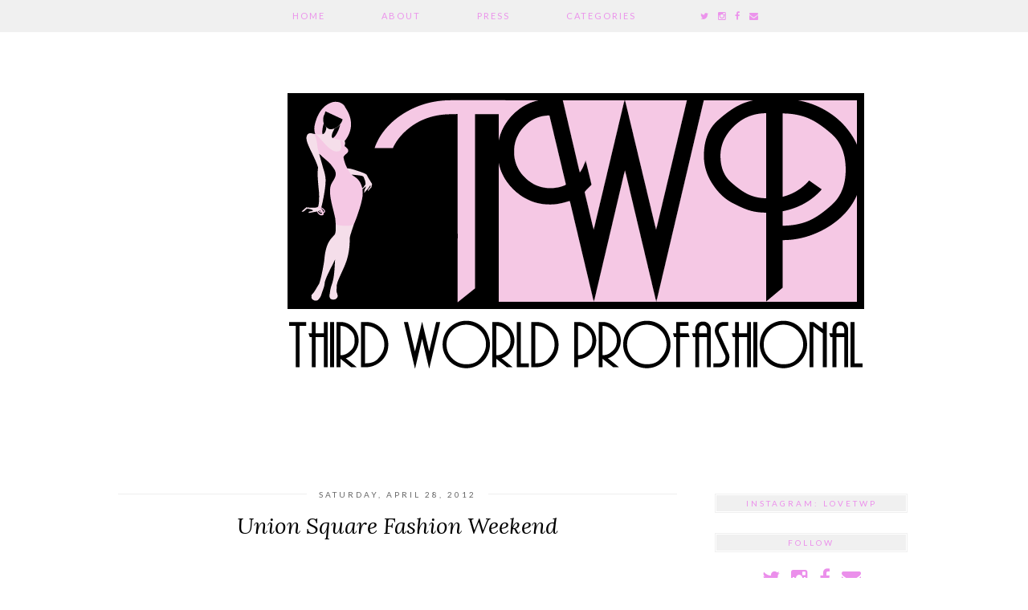

--- FILE ---
content_type: text/html; charset=utf-8
request_url: https://www.google.com/recaptcha/api2/aframe
body_size: 265
content:
<!DOCTYPE HTML><html><head><meta http-equiv="content-type" content="text/html; charset=UTF-8"></head><body><script nonce="nvBsLWkenRAp1knRQs2vIA">/** Anti-fraud and anti-abuse applications only. See google.com/recaptcha */ try{var clients={'sodar':'https://pagead2.googlesyndication.com/pagead/sodar?'};window.addEventListener("message",function(a){try{if(a.source===window.parent){var b=JSON.parse(a.data);var c=clients[b['id']];if(c){var d=document.createElement('img');d.src=c+b['params']+'&rc='+(localStorage.getItem("rc::a")?sessionStorage.getItem("rc::b"):"");window.document.body.appendChild(d);sessionStorage.setItem("rc::e",parseInt(sessionStorage.getItem("rc::e")||0)+1);localStorage.setItem("rc::h",'1769127694377');}}}catch(b){}});window.parent.postMessage("_grecaptcha_ready", "*");}catch(b){}</script></body></html>